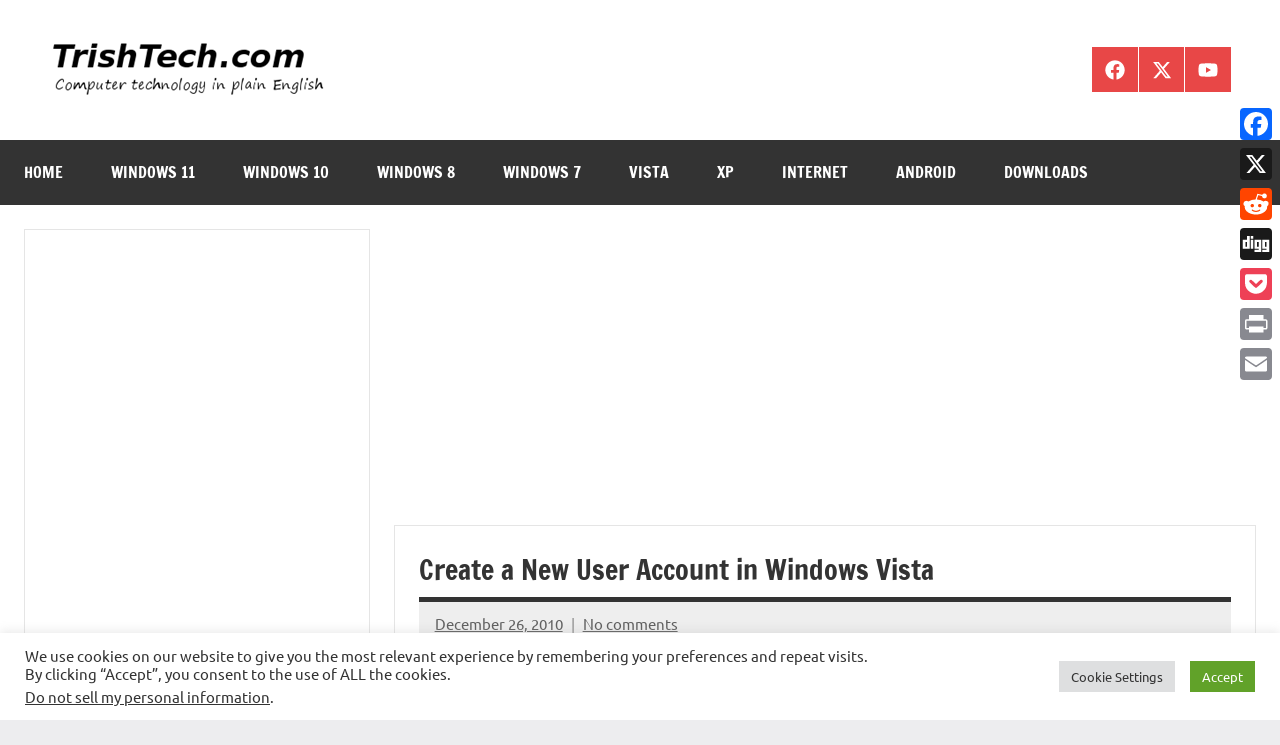

--- FILE ---
content_type: text/html; charset=utf-8
request_url: https://www.google.com/recaptcha/api2/aframe
body_size: 265
content:
<!DOCTYPE HTML><html><head><meta http-equiv="content-type" content="text/html; charset=UTF-8"></head><body><script nonce="Zsm9MEVBpSicekWD2n7Scg">/** Anti-fraud and anti-abuse applications only. See google.com/recaptcha */ try{var clients={'sodar':'https://pagead2.googlesyndication.com/pagead/sodar?'};window.addEventListener("message",function(a){try{if(a.source===window.parent){var b=JSON.parse(a.data);var c=clients[b['id']];if(c){var d=document.createElement('img');d.src=c+b['params']+'&rc='+(localStorage.getItem("rc::a")?sessionStorage.getItem("rc::b"):"");window.document.body.appendChild(d);sessionStorage.setItem("rc::e",parseInt(sessionStorage.getItem("rc::e")||0)+1);localStorage.setItem("rc::h",'1769824375759');}}}catch(b){}});window.parent.postMessage("_grecaptcha_ready", "*");}catch(b){}</script></body></html>